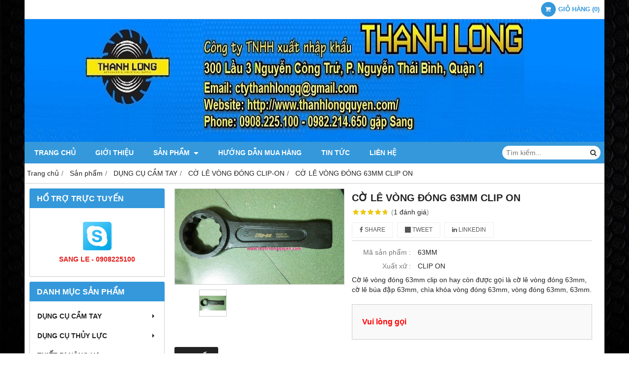

--- FILE ---
content_type: text/html; charset=utf-8
request_url: http://thanhlongquyen.info/co-le-vong-dong-63mm-clip-on-658517.html
body_size: 11228
content:
<!DOCTYPE html PUBLIC "-//W3C//DTD XHTML 1.0 Transitional//EN" "http://www.w3.org/TR/xhtml1/DTD/xhtml1-transitional.dtd"><html lang="vi" xmlns="http://www.w3.org/1999/xhtml"><head lang="vi" xml:lang="vi" xmlns:fb="http://ogp.me/ns/fb#">
    <meta charset="utf-8" />
    <meta http-equiv="content-type" content="text/html; charset=UTF-8" />
    <meta name="content-language" content="vi" />
    <meta http-equiv="X-UA-Compatible" content="IE=edge" />
    <link rel="shortcut icon" href="https://cdn.gianhangvn.com/image/favicon.png" />
    <meta name="robots" content="index, follow" />
    <meta name="robots" content="noodp, noydir" />
    <meta name="googlebot" content="index, follow" />
    <meta name="msnbot" content="index, follow" />
    <meta name="revisit-after" content="1 days" />
    <meta name="copyright" content="Copyright 2025" />
    <meta name="google-site-verification" content="VfDNIY81Ns2Nt4_NrTQNTM0DDWbHrsgOCejtZDER35E" />
    <title>CỜ LÊ VÒNG ĐÓNG 63MM CLIP ON</title>
    <meta name="description" content="Cờ lê vòng đóng 63mm clip on hay còn được gọi là cờ lê vòng đóng 63mm, cờ lê búa đập 63mm, chìa khóa vòng đóng 63mm, vòng đóng 63mm, 63mm." />
    <meta property="og:type" content="product" />
    <meta property="og:title" content="CỜ LÊ VÒNG ĐÓNG 63MM CLIP ON" />
    <meta property="og:description" content="Cờ lê vòng đóng 63mm clip on hay còn được gọi là cờ lê vòng đóng 63mm, cờ lê búa đập 63mm, chìa khóa vòng đóng 63mm, vòng đóng 63mm, 63mm." />
    <meta property="og:url" content="http://thanhlongquyen.info/co-le-vong-dong-63mm-clip-on-658517.html" />
    <meta property="og:image" content="https://drive.gianhangvn.com/image/co-le-vong-dong-63mm-clip-on-619321j22267.jpg" />
    <meta property="og:image:type" content="image/jpg" />
    <meta property="og:image:width" content="800" />
    <meta property="og:image:height" content="420" />
    <meta property="og:image:alt" content="CỜ LÊ VÒNG ĐÓNG 63MM CLIP ON" />
    <link rel="canonical" href="http://thanhlongquyen.info/co-le-vong-dong-63mm-clip-on-658517.html" />
    <meta name="viewport" content="width=device-width, initial-scale=1" />
    <link rel="stylesheet" href="https://cloud.gianhangvn.com/css/common.min.css?v19">
    <link rel="stylesheet" href="https://cloud.gianhangvn.com/templates/0014/skin03/css/style.css">

</head>
<body>
    
    <section class="top group">
        <div class="container group">
                    <div class="top-right">
            <div class="cart">
                <a href="http://thanhlongquyen.info/gio-hang.html">
                    <span class="icon"><em class="fa fa-shopping-cart"></em></span>
                    <span class="title-cart"><span data-lang="master_shopping">Giỏ hàng</span> (<span data-field="number">0</span>)</span>
                </a>
            </div>
        </div>

        </div>
    </section>
    <section class="header group">
        <div class="container group">
            <div class="logo">
        <a title="CÔNG TY TNHH XUẤT NHẬP KHẨU THANH LONG" href="/"><img class="img-logo lazyload" alt="CÔNG TY TNHH XUẤT NHẬP KHẨU THANH LONG" data-src="https://drive.gianhangvn.com/image/logo-2-536619j22267.jpg" /></a>
    </div>
    <div class="banner">
        <a title="CÔNG TY TNHH XUẤT NHẬP KHẨU THANH LONG" href="/"><img class="img-banner lazyload" alt="CÔNG TY TNHH XUẤT NHẬP KHẨU THANH LONG" data-src="https://drive.gianhangvn.com/image/banner-kimepcosthuyluc-606503j22267.jpg" /></a>
    </div>
        </div>
    </section>
    <section class="menu group">
        <div class="container group">
            <a href="javascript:void(0);" class="navbar-toggle" data-toggle="collapse" data-target="#nav-menu-top"><span class="fa fa-bars"></span></a>
    <div class="navbar-collapse collapse" id="nav-menu-top">
        <ul class="nav navbar-nav">
                    <li>
                            <a href="/" title="Trang chủ">Trang chủ</a>
                        </li><li>
                            <a href="/gioi-thieu-350292n.html" title="Giới thiệu">Giới thiệu</a>
                        </li><li>
                            <a href="/san-pham.html" title="Sản phẩm">Sản phẩm <span class="caret"></span></a>
                <ul class="dropdown-menu">
                    <li>
                            <a href="/dung-cu-cam-tay-350297s.html" title="DỤNG CỤ CẦM TAY">DỤNG CỤ CẦM TAY <span class="caret"></span></a>
                <ul class="dropdown-menu">
                    <li>
                            <a href="/keo-cat-canh-350305s.html" title="KÉO CẮT CÀNH">KÉO CẮT CÀNH</a>
                        </li><li>
                            <a href="/kim-cat-cap-350306s.html" title="KÌM CẮT CÁP">KÌM CẮT CÁP</a>
                        </li><li>
                            <a href="/kim-cat-cap-nhong-350307s.html" title="KÌM CẮT CÁP NHÔNG">KÌM CẮT CÁP NHÔNG</a>
                        </li><li>
                            <a href="/kim-bam-cos-350843s.html" title="KÌM BẤM COS">KÌM BẤM COS</a>
                        </li><li>
                            <a href="/cay-xoan-kem-350844s.html" title="CÂY XOẮN KẼM">CÂY XOẮN KẼM</a>
                        </li><li>
                            <a href="/mui-khoet-lo-jmg-350845s.html" title="MŨI KHOÉT LỖ JMG">MŨI KHOÉT LỖ JMG</a>
                        </li><li>
                            <a href="/kim-dot-lo-ton-350846s.html" title="KÌM ĐỘT LỖ TÔN">KÌM ĐỘT LỖ TÔN</a>
                        </li><li>
                            <a href="/bua-cao-su-vessel-350854s.html" title="BÚA CAO SU VESSEL">BÚA CAO SU VESSEL</a>
                        </li><li>
                            <a href="/co-le-xich-350855s.html" title="CỜ LÊ XÍCH">CỜ LÊ XÍCH</a>
                        </li><li>
                            <a href="/day-cao-hang-350856s.html" title="DÂY CẢO HÀNG">DÂY CẢO HÀNG</a>
                        </li><li>
                            <a href="/cao-351610s.html" title="CẢO">CẢO <span class="caret"></span></a>
                <ul class="dropdown-menu">
                    <li>
                            <a href="/cao-mo-loc-nhot-loc-dau-356924s.html" title="CẢO MỞ LỌC NHỚT LỌC DẦU">CẢO MỞ LỌC NHỚT LỌC DẦU</a>
                        </li><li>
                            <a href="/cao-bac-dan-357529s.html" title="CẢO BẠC ĐẠN">CẢO BẠC ĐẠN</a>
                        </li><li>
                            <a href="/cao-bac-dan-chu-h-381377s.html" title="CẢO BẠC ĐẠN CHỮ H">CẢO BẠC ĐẠN CHỮ H</a>
                        </li><li>
                            <a href="/cao-ro-tuyn-381443s.html" title="CẢO RÔ TUYN">CẢO RÔ TUYN</a>
                        </li><li>
                            <a href="/cao-3-chau-388444s.html" title="CẢO 3 CHẤU">CẢO 3 CHẤU</a>
                        </li><li>
                            <a href="/cao-2-chau-394910s.html" title="CẢO 2 CHẤU">CẢO 2 CHẤU</a>
                        </li>
                </ul>
                        </li><li>
                            <a href="/dung-cu-thao-mo-bu-long-bang-tay-351611s.html" title="DỤNG CỤ THÁO MỞ BU LÔNG BẰNG TAY">DỤNG CỤ THÁO MỞ BU LÔNG BẰNG TAY</a>
                        </li><li>
                            <a href="/co-le-vong-dong-clip-on-351612s.html" title="CỜ LÊ VÒNG ĐÓNG CLIP-ON">CỜ LÊ VÒNG ĐÓNG CLIP-ON</a>
                        </li><li>
                            <a href="/co-le-mieng-dong-clip-on-351613s.html" title="CỜ LÊ MIỆNG ĐÓNG CLIP ON">CỜ LÊ MIỆNG ĐÓNG CLIP ON</a>
                        </li><li>
                            <a href="/mo-let-rang-kep-nhanh-353081s.html" title="MỎ LẾT RĂNG KẸP NHANH">MỎ LẾT RĂNG KẸP NHANH</a>
                        </li><li>
                            <a href="/dung-cu-uon-ong-thep-luon-day-dien-354806s.html" title="DỤNG CỤ UỐN ỐNG THÉP LUỒN DÂY ĐIỆN">DỤNG CỤ UỐN ỐNG THÉP LUỒN DÂY ĐIỆN</a>
                        </li><li>
                            <a href="/co-le-hai-dau-mieng-357513s.html" title="CỜ LÊ HAI ĐẦU MIỆNG">CỜ LÊ HAI ĐẦU MIỆNG</a>
                        </li><li>
                            <a href="/bua-dong-388525s.html" title="BÚA ĐỒNG">BÚA ĐỒNG</a>
                        </li><li>
                            <a href="/kim-rut-day-thit-inox-397349s.html" title="KÌM RÚT DÂY THÍT INOX">KÌM RÚT DÂY THÍT INOX</a>
                        </li><li>
                            <a href="/kim-xoan-day-kem-397363s.html" title="KÌM XOẮN DÂY KẼM">KÌM XOẮN DÂY KẼM</a>
                        </li><li>
                            <a href="/dao-roc-vo-cap-2-398630s.html" title="DAO RỌC VỎ CÁP">DAO RỌC VỎ CÁP</a>
                        </li><li>
                            <a href="/hop-ron-dong-gioang-dong-406849s.html" title="HỘP RON ĐỒNG GIOĂNG ĐỒNG">HỘP RON ĐỒNG GIOĂNG ĐỒNG</a>
                        </li><li>
                            <a href="/guong-soi-moi-hang-408108s.html" title="GƯƠNG SOI MỐI HÀNG">GƯƠNG SOI MỐI HÀNG</a>
                        </li><li>
                            <a href="/sung-bom-mo-425345s.html" title="SÚNG BƠM MỠ">SÚNG BƠM MỠ</a>
                        </li>
                </ul>
                        </li><li>
                            <a href="/dung-cu-thuy-luc-351614s.html" title="DỤNG CỤ THỦY LỰC">DỤNG CỤ THỦY LỰC <span class="caret"></span></a>
                <ul class="dropdown-menu">
                    <li>
                            <a href="/may-dot-lo-ton-thuy-luc-351615s.html" title="MÁY ĐỘT LỖ TÔN THỦY LỰC">MÁY ĐỘT LỖ TÔN THỦY LỰC</a>
                        </li><li>
                            <a href="/dau-ep-cos-thuy-luc-351703s.html" title="ĐẦU ÉP COS THỦY LỰC">ĐẦU ÉP COS THỦY LỰC</a>
                        </li><li>
                            <a href="/dau-cat-cap-thuy-luc-351783s.html" title="ĐẦU CẮT CÁP THỦY LỰC">ĐẦU CẮT CÁP THỦY LỰC</a>
                        </li><li>
                            <a href="/may-uon-ong-thuy-luc-351902s.html" title="MÁY UỐN ỐNG THỦY LỰC">MÁY UỐN ỐNG THỦY LỰC</a>
                        </li><li>
                            <a href="/bom-tay-thuy-luc-351903s.html" title="BƠM TAY THỦY LỰC">BƠM TAY THỦY LỰC</a>
                        </li><li>
                            <a href="/cao-thuy-luc-352179s.html" title="CẢO THỦY LỰC">CẢO THỦY LỰC</a>
                        </li><li>
                            <a href="/dau-chan-cat-thanh-dong-352180s.html" title="ĐẦU CHẮN CẮT THANH ĐỒNG">ĐẦU CHẮN CẮT THANH ĐỒNG</a>
                        </li><li>
                            <a href="/kich-thuy-luc-352181s.html" title="KÍCH THỦY LỰC">KÍCH THỦY LỰC <span class="caret"></span></a>
                <ul class="dropdown-menu">
                    <li>
                            <a href="/kich-thuy-luc-cao-356077s.html" title="KÍCH THỦY LỰC CAO">KÍCH THỦY LỰC CAO</a>
                        </li><li>
                            <a href="/kich-thuy-luc-lun-356079s.html" title="KÍCH THỦY LỰC LÙN">KÍCH THỦY LỰC LÙN</a>
                        </li><li>
                            <a href="/kich-thuy-luc-lun-nhieu-tang-356081s.html" title="KÍCH THỦY LỰC LÙN NHIỀU TẦNG">KÍCH THỦY LỰC LÙN NHIỀU TẦNG</a>
                        </li><li>
                            <a href="/kich-thuy-luc-co-lo-356083s.html" title="KÍCH THỦY LỰC CÓ LỖ">KÍCH THỦY LỰC CÓ LỖ</a>
                        </li>
                </ul>
                        </li><li>
                            <a href="/dung-cu-nong-loe-ong-dong-352182s.html" title="DỤNG CỤ NONG LOE ỐNG ĐỒNG">DỤNG CỤ NONG LOE ỐNG ĐỒNG</a>
                        </li><li>
                            <a href="/kim-ep-cos-thuy-luc-352183s.html" title="KÌM ÉP COS THỦY LỰC">KÌM ÉP COS THỦY LỰC</a>
                        </li><li>
                            <a href="/bom-dien-thuy-luc-352184s.html" title="BƠM ĐIỆN THỦY LỰC">BƠM ĐIỆN THỦY LỰC</a>
                        </li><li>
                            <a href="/kim-cat-cap-thuy-luc-352185s.html" title="KÌM CẮT CÁP THỦY LỰC">KÌM CẮT CÁP THỦY LỰC</a>
                        </li><li>
                            <a href="/bom-dap-chan-thuy-luc-355202s.html" title="BƠM ĐẠP CHÂN THỦY LỰC">BƠM ĐẠP CHÂN THỦY LỰC</a>
                        </li><li>
                            <a href="/may-cat-sat-v-thuy-luc-355576s.html" title="MÁY CẮT SẮT V THỦY LỰC">MÁY CẮT SẮT V THỦY LỰC</a>
                        </li><li>
                            <a href="/dan-ep-thuy-luc-356957s.html" title="DÀN ÉP THỦY LỰC">DÀN ÉP THỦY LỰC</a>
                        </li><li>
                            <a href="/bom-thu-ap-luc-nuoc-360365s.html" title="BƠM THỬ ÁP LỰC NƯỚC">BƠM THỬ ÁP LỰC NƯỚC</a>
                        </li><li>
                            <a href="/dung-cu-ep-cos-thuy-luc-dung-pin-377095s.html" title="DỤNG CỤ ÉP COS THỦY LỰC DÙNG PIN">DỤNG CỤ ÉP COS THỦY LỰC DÙNG PIN</a>
                        </li><li>
                            <a href="/kim-cat-sat-thuy-luc-405538s.html" title="KÌM CẮT SẮT THỦY LỰC">KÌM CẮT SẮT THỦY LỰC</a>
                        </li>
                </ul>
                        </li><li>
                            <a href="/thiet-bi-nang-ha-353631s.html" title="THIẾT BỊ NÂNG HẠ">THIẾT BỊ NÂNG HẠ <span class="caret"></span></a>
                <ul class="dropdown-menu">
                    <li>
                            <a href="/pa-lang-xich-keo-tay-353632s.html" title="PA LĂNG XÍCH KÉO TAY">PA LĂNG XÍCH KÉO TAY</a>
                        </li><li>
                            <a href="/pa-lang-xich-lac-tay-353910s.html" title="PA LĂNG XÍCH LẮC TAY">PA LĂNG XÍCH LẮC TAY</a>
                        </li><li>
                            <a href="/con-rua-keo-pa-lang-353925s.html" title="CON RÙA KÉO PA LĂNG">CON RÙA KÉO PA LĂNG</a>
                        </li><li>
                            <a href="/pa-lang-xich-dien-353926s.html" title="PA LĂNG XÍCH ĐIỆN">PA LĂNG XÍCH ĐIỆN</a>
                        </li><li>
                            <a href="/tifor-keo-cap-353934s.html" title="TIFOR KÉO CÁP">TIFOR KÉO CÁP</a>
                        </li><li>
                            <a href="/day-cau-hang-353935s.html" title="DÂY CẨU HÀNG">DÂY CẨU HÀNG</a>
                        </li><li>
                            <a href="/rong-roc-353936s.html" title="RÒNG RỌC">RÒNG RỌC</a>
                        </li><li>
                            <a href="/kep-dam-y-353990s.html" title="KẸP DẦM Y">KẸP DẦM Y</a>
                        </li><li>
                            <a href="/moc-cau-353991s.html" title="MÓC CẨU">MÓC CẨU</a>
                        </li><li>
                            <a href="/toi-keo-cap-353992s.html" title="TỜI KÉO CÁP">TỜI KÉO CÁP</a>
                        </li><li>
                            <a href="/kep-ton-353993s.html" title="KẸP TÔN">KẸP TÔN <span class="caret"></span></a>
                <ul class="dropdown-menu">
                    <li>
                            <a href="/kep-ton-ngang-360648s.html" title="KẸP TÔN NGANG">KẸP TÔN NGANG</a>
                        </li>
                </ul>
                        </li><li>
                            <a href="/kich-co-khi-353994s.html" title="KÍCH CƠ KHÍ">KÍCH CƠ KHÍ</a>
                        </li><li>
                            <a href="/con-rua-day-hang-356432s.html" title="CON RÙA ĐẦY HÀNG">CON RÙA ĐẦY HÀNG</a>
                        </li><li>
                            <a href="/toi-dien-mini-toi-cap-dien-toi-dien-toi-cap-dien-mini-toi-cap-mini-toi-cap-385776s.html" title="TỜI ĐIỆN MINI">TỜI ĐIỆN MINI</a>
                        </li><li>
                            <a href="/kep-keo-pallet-go-445706s.html" title="KẸP KÉO PALLET GỖ">KẸP KÉO PALLET GỖ</a>
                        </li>
                </ul>
                        </li><li>
                            <a href="/thiet-bi-do-352186s.html" title="THIẾT BỊ ĐO">THIẾT BỊ ĐO <span class="caret"></span></a>
                <ul class="dropdown-menu">
                    <li>
                            <a href="/thuoc-do-dau-richter-352187s.html" title="THƯỚC ĐO DẦU RICHTER">THƯỚC ĐO DẦU RICHTER</a>
                        </li><li>
                            <a href="/dong-ho-so-358403s.html" title="ĐỒNG HỒ SO">ĐỒNG HỒ SO</a>
                        </li><li>
                            <a href="/li-vo-can-may-358410s.html" title="LI VÔ CÂN MÁY">LI VÔ CÂN MÁY</a>
                        </li><li>
                            <a href="/can-siet-luc-360664s.html" title="CẦN SIẾT LỰC">CẦN SIẾT LỰC</a>
                        </li><li>
                            <a href="/thuoc-do-khe-ho-360665s.html" title="THƯỚC ĐO KHE HỞ">THƯỚC ĐO KHE HỞ</a>
                        </li><li>
                            <a href="/nhiet-ke-do-xang-dau-360666s.html" title="NHIỆT KẾ ĐO XĂNG DẦU">NHIỆT KẾ ĐO XĂNG DẦU</a>
                        </li><li>
                            <a href="/li-vo-can-may-360667s.html" title="LI VÔ CÂN MÁY">LI VÔ CÂN MÁY</a>
                        </li><li>
                            <a href="/dong-ho-do-co-bop-truc-may-360884s.html" title="ĐỒNG HỒ ĐO CO BÓP TRỤC MÁY">ĐỒNG HỒ ĐO CO BÓP TRỤC MÁY</a>
                        </li><li>
                            <a href="/dong-ho-can-bec-417634s.html" title="ĐỒNG HỒ CÂN BÉC">ĐỒNG HỒ CÂN BÉC</a>
                        </li><li>
                            <a href="/dung-cu-kiem-tra-ap-suat-dong-co-diesel-417853s.html" title="DỤNG CỤ KIỂM TRA ÁP SUẤT ĐỘNG CƠ DIESEL">DỤNG CỤ KIỂM TRA ÁP SUẤT ĐỘNG CƠ DIESEL</a>
                        </li><li>
                            <a href="/dong-ho-do-ap-suat-buong-dot-417935s.html" title="ĐỒNG HỒ ĐO ÁP SUẤT BUỒNG ĐỐT">ĐỒNG HỒ ĐO ÁP SUẤT BUỒNG ĐỐT</a>
                        </li>
                </ul>
                        </li><li>
                            <a href="/thiet-bi-ren-ong-354136s.html" title="THIẾT BỊ REN ỐNG">THIẾT BỊ REN ỐNG <span class="caret"></span></a>
                <ul class="dropdown-menu">
                    <li>
                            <a href="/may-tien-ren-ong-354137s.html" title="MÁY TIỆN REN ỐNG">MÁY TIỆN REN ỐNG</a>
                        </li><li>
                            <a href="/dao-tien-ren-ong-354138s.html" title="DAO TIỆN REN ỐNG">DAO TIỆN REN ỐNG</a>
                        </li><li>
                            <a href="/dung-cu-ren-ong-bang-tay-354330s.html" title="DỤNG CỤ REN ỐNG BẰNG TAY">DỤNG CỤ REN ỐNG BẰNG TAY</a>
                        </li><li>
                            <a href="/e-to-kep-ong-354331s.html" title="Ê TÔ KẸP ỐNG">Ê TÔ KẸP ỐNG</a>
                        </li><li>
                            <a href="/dao-cat-ong-354332s.html" title="DAO CẮT ỐNG">DAO CẮT ỐNG</a>
                        </li>
                </ul>
                        </li><li>
                            <a href="/dung-cu-dong-dai-354579s.html" title="DỤNG CỤ ĐÓNG ĐAI">DỤNG CỤ ĐÓNG ĐAI <span class="caret"></span></a>
                <ul class="dropdown-menu">
                    <li>
                            <a href="/dung-cu-dong-dai-sat-thep-354580s.html" title="DỤNG CỤ ĐÓNG ĐAI SẮT THÉP">DỤNG CỤ ĐÓNG ĐAI SẮT THÉP</a>
                        </li><li>
                            <a href="/dung-cu-dong-dai-nhua-354581s.html" title="DỤNG CỤ ĐÓNG ĐAI NHỰA">DỤNG CỤ ĐÓNG ĐAI NHỰA</a>
                        </li><li>
                            <a href="/kim-siet-dai-inox-354643s.html" title="KÌM SIẾT ĐAI INOX">KÌM SIẾT ĐAI INOX</a>
                        </li><li>
                            <a href="/keo-cat-dai-sat-354651s.html" title="KÉO CẮT ĐAI SẮT">KÉO CẮT ĐAI SẮT</a>
                        </li>
                </ul>
                        </li><li>
                            <a href="/thiet-bi-cong-trinh-354737s.html" title="THIẾT BỊ CÔNG TRÌNH">THIẾT BỊ CÔNG TRÌNH <span class="caret"></span></a>
                <ul class="dropdown-menu">
                    <li>
                            <a href="/ro-keo-cap-354738s.html" title="RỌ KÉO CÁP">RỌ KÉO CÁP</a>
                        </li><li>
                            <a href="/kich-cang-cap-354739s.html" title="KÍCH CĂNG CÁP">KÍCH CĂNG CÁP</a>
                        </li><li>
                            <a href="/coc-kep-cap-354740s.html" title="CÓC KẸP CÁP">CÓC KẸP CÁP <span class="caret"></span></a>
                <ul class="dropdown-menu">
                    <li>
                            <a href="/coc-kep-cap-ngk-354741s.html" title="CÓC KẸP CÁP NGK">CÓC KẸP CÁP NGK</a>
                        </li><li>
                            <a href="/coc-kep-cap-psk-354742s.html" title="CÓC KẸP CÁP PSK">CÓC KẸP CÁP PSK</a>
                        </li>
                </ul>
                        </li><li>
                            <a href="/khop-xoay-chong-xoan-cap-355277s.html" title="KHỚP XOAY CHỐNG XOẮN CÁP">KHỚP XOAY CHỐNG XOẮN CÁP</a>
                        </li>
                </ul>
                        </li><li>
                            <a href="/thiet-bi-garage-355278s.html" title="THIẾT BỊ GARAGE">THIẾT BỊ GARAGE <span class="caret"></span></a>
                <ul class="dropdown-menu">
                    <li>
                            <a href="/con-doi-ca-sau-355279s.html" title="CON ĐỘI CÁ SẤU">CON ĐỘI CÁ SẤU</a>
                        </li><li>
                            <a href="/bo-kich-thuy-luc-lam-dong-keo-nan-khung-xe-355280s.html" title="BỘ KÍCH THỦY LỰC LÀM ĐỒNG KÉO NẮN KHUNG XE">BỘ KÍCH THỦY LỰC LÀM ĐỒNG KÉO NẮN KHUNG XE</a>
                        </li><li>
                            <a href="/con-doi-xep-355281s.html" title="CON ĐỘI XẾP">CON ĐỘI XẾP</a>
                        </li><li>
                            <a href="/doi-thuy-luc-masada-355289s.html" title="ĐỘI THỦY LỰC MASADA">ĐỘI THỦY LỰC MASADA</a>
                        </li><li>
                            <a href="/doi-thuy-luc-trung-quoc-355290s.html" title="ĐỘI THỦY LỰC TRUNG QUỐC">ĐỘI THỦY LỰC TRUNG QUỐC</a>
                        </li><li>
                            <a href="/con-doi-hoi-355291s.html" title="CON ĐỘI HƠI">CON ĐỘI HƠI</a>
                        </li><li>
                            <a href="/con-doi-moc-355292s.html" title="CON ĐỘI MÓC">CON ĐỘI MÓC</a>
                        </li><li>
                            <a href="/cau-may-thuy-luc-355293s.html" title="CẨU MÁY THỦY LỰC">CẨU MÁY THỦY LỰC</a>
                        </li><li>
                            <a href="/con-doi-thuy-luc-360694s.html" title="CON ĐỘI THỦY LỰC">CON ĐỘI THỦY LỰC</a>
                        </li><li>
                            <a href="/kich-doi-nang-hop-so-360709s.html" title="KÍCH ĐỘI NÂNG HỘP SỐ">KÍCH ĐỘI NÂNG HỘP SỐ</a>
                        </li><li>
                            <a href="/cau-moc-dong-co-o-to-397435s.html" title="CẨU MÓC ĐỘNG CƠ Ô TÔ">CẨU MÓC ĐỘNG CƠ Ô TÔ</a>
                        </li><li>
                            <a href="/bo-mo-tac-ke-con-doi-thay-vo-xe-toyota-innova-455011s.html" title="BỘ MỞ TẮC KÊ CON ĐỘI THAY VỎ XE TOYOTA INNOVA">BỘ MỞ TẮC KÊ CON ĐỘI THAY VỎ XE TOYOTA INNOVA</a>
                        </li>
                </ul>
                        </li><li>
                            <a href="/thang-nhom-rut-357063s.html" title="THANG NHÔM RÚT">THANG NHÔM RÚT</a>
                        </li><li>
                            <a href="/thiet-bi-khi-nen-357076s.html" title="THIẾT BỊ KHÍ NÉN">THIẾT BỊ KHÍ NÉN <span class="caret"></span></a>
                <ul class="dropdown-menu">
                    <li>
                            <a href="/dua-go-ri-nitto-357077s.html" title="ĐŨA GÕ RỈ NITTO">ĐŨA GÕ RỈ NITTO</a>
                        </li><li>
                            <a href="/sung-go-ri-nitto-391086s.html" title="SÚNG GÕ RỈ NITTO">SÚNG GÕ RỈ NITTO</a>
                        </li>
                </ul>
                        </li><li>
                            <a href="/thiet-bi-niem-phong-357556s.html" title="THIẾT BỊ NIÊM PHONG">THIẾT BỊ NIÊM PHONG</a>
                        </li><li>
                            <a href="/thuoc-thu-nuoc-thu-dau-353443s.html" title="THUỐC THỬ NƯỚC THỬ DẦU">THUỐC THỬ NƯỚC THỬ DẦU</a>
                        </li><li>
                            <a href="/thuoc-do-dau-361265s.html" title="THƯỚC ĐO DẦU">THƯỚC ĐO DẦU</a>
                        </li><li>
                            <a href="/thuoc-do-dau-361306s.html" title="THƯỚC ĐO DẦU">THƯỚC ĐO DẦU</a>
                        </li><li>
                            <a href="/dung-cu-dong-dai-sat-thep-361378s.html" title="DỤNG CỤ ĐÓNG ĐAI SẮT THÉP">DỤNG CỤ ĐÓNG ĐAI SẮT THÉP</a>
                        </li><li>
                            <a href="/dung-cu-dong-dai-nhua-pp-pet-361417s.html" title="DỤNG CỤ ĐÓNG ĐAI NHỰA PP PET">DỤNG CỤ ĐÓNG ĐAI NHỰA PP PET</a>
                        </li><li>
                            <a href="/may-han-ong-nhua-388406s.html" title="MÁY HÀN ỐNG NHỰA">MÁY HÀN ỐNG NHỰA</a>
                        </li>
                </ul>
                        </li><li>
                            <a href="/huong-dan-mua-hang-350294n.html" title="Hướng dẫn mua hàng">Hướng dẫn mua hàng</a>
                        </li><li>
                            <a href="/tin-tuc-350295t.html" title="Tin tức">Tin tức</a>
                        </li><li>
                            <a href="/lien-he.html" title="Liên hệ">Liên hệ</a>
                        </li>
                </ul>
    </div>
    <div class="search-box">
        <input type="text" class="text-search" placeholder="Tìm kiếm..." data-field="keyword" data-required="1" data-min="2" data-lang="master_search" />
        <button type="button" class="btn btn-search"><i class="fa fa-search"></i></button>
    </div>
        </div>
    </section>
    <section class="pathpage group">
        <div class="container group">
                    <ol class="breadcrumb" itemscope itemtype="https://schema.org/BreadcrumbList">
            <li itemprop="itemListElement" itemscope itemtype="https://schema.org/ListItem">
                    <a title="Trang chủ" itemtype="https://schema.org/Thing" itemprop="item" href="/"><span itemprop="name"><span data-lang='bc_home'>Trang chủ</span></span></a>
                    <meta itemprop="position" content="1">
                </li><li itemprop="itemListElement" itemscope itemtype="https://schema.org/ListItem">
                    <a title="Sản phẩm" itemtype="https://schema.org/Thing" itemprop="item" href="/san-pham.html"><span itemprop="name">Sản phẩm</span></a>
                    <meta itemprop="position" content="2">
                </li><li itemprop="itemListElement" itemscope itemtype="https://schema.org/ListItem">
                    <a title="DỤNG CỤ CẦM TAY" itemtype="https://schema.org/Thing" itemprop="item" href="/dung-cu-cam-tay-350297s.html"><span itemprop="name">DỤNG CỤ CẦM TAY</span></a>
                    <meta itemprop="position" content="3">
                </li><li itemprop="itemListElement" itemscope itemtype="https://schema.org/ListItem">
                    <a title="CỜ LÊ VÒNG ĐÓNG CLIP-ON" itemtype="https://schema.org/Thing" itemprop="item" href="/co-le-vong-dong-clip-on-351612s.html"><span itemprop="name">CỜ LÊ VÒNG ĐÓNG CLIP-ON</span></a>
                    <meta itemprop="position" content="4">
                </li><li itemprop="itemListElement" itemscope itemtype="https://schema.org/ListItem">
                    <a title="CỜ LÊ VÒNG ĐÓNG 63MM CLIP ON" itemtype="https://schema.org/Thing" itemprop="item" href="http://thanhlongquyen.info/co-le-vong-dong-63mm-clip-on-658517.html"><span itemprop="name">CỜ LÊ VÒNG ĐÓNG 63MM CLIP ON</span></a>
                    <meta itemprop="position" content="5">
                </li>
        </ol>

        </div>
    </section>
    <section class="main group">
        <div class="container group">
            <div class="row">
                <div class="col-lg-3 col-left"><div class="box box-left">
        <div class="box-header collapse-title">
            <p class="box-title">Hổ trợ trực tuyến</p>
        </div>
        <div class="box-content group is-padding collapse-content">
                                <div class="support-online">
                        <img class="img-responsive lazyload" alt="SANG LE - 0908225100" data-src="https://drive.gianhangvn.com/image/skype.png" />
                        <p class="online-text">SANG LE - 0908225100</p>
                    </div>

        </div>
    </div><div class="box box-left">
        <div class="box-header collapse-title">
            <p class="box-title">Danh mục sản phẩm</p>
        </div>
        <div class="box-content group collapse-content">  
            <ul class="nav vertical-menu">
                        <li>
                                <a href="/dung-cu-cam-tay-350297s.html" title="DỤNG CỤ CẦM TAY">DỤNG CỤ CẦM TAY <span class="caret"></span></a>
                    <ul class="dropdown-menu">
                        <li>
                                <a href="/keo-cat-canh-350305s.html" title="KÉO CẮT CÀNH">KÉO CẮT CÀNH</a>
                            </li><li>
                                <a href="/kim-cat-cap-350306s.html" title="KÌM CẮT CÁP">KÌM CẮT CÁP</a>
                            </li><li>
                                <a href="/kim-cat-cap-nhong-350307s.html" title="KÌM CẮT CÁP NHÔNG">KÌM CẮT CÁP NHÔNG</a>
                            </li><li>
                                <a href="/kim-bam-cos-350843s.html" title="KÌM BẤM COS">KÌM BẤM COS</a>
                            </li><li>
                                <a href="/cay-xoan-kem-350844s.html" title="CÂY XOẮN KẼM">CÂY XOẮN KẼM</a>
                            </li><li>
                                <a href="/mui-khoet-lo-jmg-350845s.html" title="MŨI KHOÉT LỖ JMG">MŨI KHOÉT LỖ JMG</a>
                            </li><li>
                                <a href="/kim-dot-lo-ton-350846s.html" title="KÌM ĐỘT LỖ TÔN">KÌM ĐỘT LỖ TÔN</a>
                            </li><li>
                                <a href="/bua-cao-su-vessel-350854s.html" title="BÚA CAO SU VESSEL">BÚA CAO SU VESSEL</a>
                            </li><li>
                                <a href="/co-le-xich-350855s.html" title="CỜ LÊ XÍCH">CỜ LÊ XÍCH</a>
                            </li><li>
                                <a href="/day-cao-hang-350856s.html" title="DÂY CẢO HÀNG">DÂY CẢO HÀNG</a>
                            </li><li>
                                <a href="/cao-351610s.html" title="CẢO">CẢO <span class="caret"></span></a>
                    <ul class="dropdown-menu">
                        <li>
                                <a href="/cao-mo-loc-nhot-loc-dau-356924s.html" title="CẢO MỞ LỌC NHỚT LỌC DẦU">CẢO MỞ LỌC NHỚT LỌC DẦU</a>
                            </li><li>
                                <a href="/cao-bac-dan-357529s.html" title="CẢO BẠC ĐẠN">CẢO BẠC ĐẠN</a>
                            </li><li>
                                <a href="/cao-bac-dan-chu-h-381377s.html" title="CẢO BẠC ĐẠN CHỮ H">CẢO BẠC ĐẠN CHỮ H</a>
                            </li><li>
                                <a href="/cao-ro-tuyn-381443s.html" title="CẢO RÔ TUYN">CẢO RÔ TUYN</a>
                            </li><li>
                                <a href="/cao-3-chau-388444s.html" title="CẢO 3 CHẤU">CẢO 3 CHẤU</a>
                            </li><li>
                                <a href="/cao-2-chau-394910s.html" title="CẢO 2 CHẤU">CẢO 2 CHẤU</a>
                            </li><li>
                                <a href="/dung-cu-thao-mat-xich-xe-dap-xe-gan-may-491235s.html" title="Dụng cụ tháo mắt xích xe đạp xe gắn máy">Dụng cụ tháo mắt xích xe đạp xe gắn máy</a>
                            </li>
                    </ul>
                            </li><li>
                                <a href="/dung-cu-thao-mo-bu-long-bang-tay-351611s.html" title="DỤNG CỤ THÁO MỞ BU LÔNG BẰNG TAY">DỤNG CỤ THÁO MỞ BU LÔNG BẰNG TAY</a>
                            </li><li>
                                <a href="/co-le-vong-dong-clip-on-351612s.html" title="CỜ LÊ VÒNG ĐÓNG CLIP-ON">CỜ LÊ VÒNG ĐÓNG CLIP-ON</a>
                            </li><li>
                                <a href="/co-le-mieng-dong-clip-on-351613s.html" title="CỜ LÊ MIỆNG ĐÓNG CLIP ON">CỜ LÊ MIỆNG ĐÓNG CLIP ON</a>
                            </li><li>
                                <a href="/mo-let-rang-kep-nhanh-353081s.html" title="MỎ LẾT RĂNG KẸP NHANH">MỎ LẾT RĂNG KẸP NHANH</a>
                            </li><li>
                                <a href="/dung-cu-uon-ong-thep-luon-day-dien-354806s.html" title="DỤNG CỤ UỐN ỐNG THÉP LUỒN DÂY ĐIỆN">DỤNG CỤ UỐN ỐNG THÉP LUỒN DÂY ĐIỆN</a>
                            </li><li>
                                <a href="/co-le-hai-dau-mieng-357513s.html" title="CỜ LÊ HAI ĐẦU MIỆNG">CỜ LÊ HAI ĐẦU MIỆNG</a>
                            </li><li>
                                <a href="/con-lan-keo-day-cap-dien-360187s.html" title="CON LĂN KÉO DÂY CÁP ĐIỆN">CON LĂN KÉO DÂY CÁP ĐIỆN</a>
                            </li><li>
                                <a href="/dung-cu-uon-ong-bang-tay-360384s.html" title="DỤNG CỤ UỐN ỐNG BẰNG TAY">DỤNG CỤ UỐN ỐNG BẰNG TAY</a>
                            </li><li>
                                <a href="/bom-dau-quay-tay-376462s.html" title="BƠM DẦU QUAY TAY">BƠM DẦU QUAY TAY</a>
                            </li><li>
                                <a href="/bua-dong-388525s.html" title="BÚA ĐỒNG">BÚA ĐỒNG</a>
                            </li><li>
                                <a href="/kim-rut-day-thit-inox-397349s.html" title="KÌM RÚT DÂY THÍT INOX">KÌM RÚT DÂY THÍT INOX</a>
                            </li><li>
                                <a href="/kim-xoan-day-kem-397363s.html" title="KÌM XOẮN DÂY KẼM">KÌM XOẮN DÂY KẼM</a>
                            </li><li>
                                <a href="/dao-roc-vo-cap-2-398630s.html" title="DAO RỌC VỎ CÁP">DAO RỌC VỎ CÁP</a>
                            </li><li>
                                <a href="/hop-ron-dong-gioang-dong-406849s.html" title="HỘP RON ĐỒNG GIOĂNG ĐỒNG">HỘP RON ĐỒNG GIOĂNG ĐỒNG</a>
                            </li><li>
                                <a href="/guong-soi-moi-hang-408108s.html" title="GƯƠNG SOI MỐI HÀNG">GƯƠNG SOI MỐI HÀNG</a>
                            </li><li>
                                <a href="/sung-bom-mo-425345s.html" title="SÚNG BƠM MỠ">SÚNG BƠM MỠ</a>
                            </li>
                    </ul>
                            </li><li>
                                <a href="/dung-cu-thuy-luc-351614s.html" title="DỤNG CỤ THỦY LỰC">DỤNG CỤ THỦY LỰC <span class="caret"></span></a>
                    <ul class="dropdown-menu">
                        <li>
                                <a href="/may-dot-lo-ton-thuy-luc-351615s.html" title="MÁY ĐỘT LỖ TÔN THỦY LỰC">MÁY ĐỘT LỖ TÔN THỦY LỰC</a>
                            </li><li>
                                <a href="/may-dot-lo-thuy-luc-359057s.html" title="MÁY ĐỘT LỖ THỦY LỰC">MÁY ĐỘT LỖ THỦY LỰC</a>
                            </li><li>
                                <a href="/dau-ep-cos-thuy-luc-351703s.html" title="ĐẦU ÉP COS THỦY LỰC">ĐẦU ÉP COS THỦY LỰC</a>
                            </li><li>
                                <a href="/dau-cat-cap-thuy-luc-351783s.html" title="ĐẦU CẮT CÁP THỦY LỰC">ĐẦU CẮT CÁP THỦY LỰC</a>
                            </li><li>
                                <a href="/may-uon-ong-thuy-luc-351902s.html" title="MÁY UỐN ỐNG THỦY LỰC">MÁY UỐN ỐNG THỦY LỰC</a>
                            </li><li>
                                <a href="/bom-tay-thuy-luc-351903s.html" title="BƠM TAY THỦY LỰC">BƠM TAY THỦY LỰC</a>
                            </li><li>
                                <a href="/cao-thuy-luc-352179s.html" title="CẢO THỦY LỰC">CẢO THỦY LỰC</a>
                            </li><li>
                                <a href="/dau-chan-cat-thanh-dong-352180s.html" title="ĐẦU CHẮN CẮT THANH ĐỒNG">ĐẦU CHẮN CẮT THANH ĐỒNG</a>
                            </li><li>
                                <a href="/kich-thuy-luc-352181s.html" title="KÍCH THỦY LỰC">KÍCH THỦY LỰC <span class="caret"></span></a>
                    <ul class="dropdown-menu">
                        <li>
                                <a href="/kich-thuy-luc-cao-356077s.html" title="KÍCH THỦY LỰC CAO">KÍCH THỦY LỰC CAO</a>
                            </li><li>
                                <a href="/kich-thuy-luc-lun-356079s.html" title="KÍCH THỦY LỰC LÙN">KÍCH THỦY LỰC LÙN</a>
                            </li><li>
                                <a href="/kich-thuy-luc-lun-nhieu-tang-356081s.html" title="KÍCH THỦY LỰC LÙN NHIỀU TẦNG">KÍCH THỦY LỰC LÙN NHIỀU TẦNG</a>
                            </li><li>
                                <a href="/kich-thuy-luc-co-lo-356083s.html" title="KÍCH THỦY LỰC CÓ LỖ">KÍCH THỦY LỰC CÓ LỖ</a>
                            </li>
                    </ul>
                            </li><li>
                                <a href="/dung-cu-nong-loe-ong-dong-352182s.html" title="DỤNG CỤ NONG LOE ỐNG ĐỒNG">DỤNG CỤ NONG LOE ỐNG ĐỒNG</a>
                            </li><li>
                                <a href="/kim-ep-cos-thuy-luc-352183s.html" title="KÌM ÉP COS THỦY LỰC">KÌM ÉP COS THỦY LỰC</a>
                            </li><li>
                                <a href="/bom-dien-thuy-luc-352184s.html" title="BƠM ĐIỆN THỦY LỰC">BƠM ĐIỆN THỦY LỰC</a>
                            </li><li>
                                <a href="/kim-cat-cap-thuy-luc-352185s.html" title="KÌM CẮT CÁP THỦY LỰC">KÌM CẮT CÁP THỦY LỰC</a>
                            </li><li>
                                <a href="/dan-ep-thuy-luc-356957s.html" title="DÀN ÉP THỦY LỰC">DÀN ÉP THỦY LỰC</a>
                            </li><li>
                                <a href="/bom-thu-ap-luc-nuoc-360365s.html" title="BƠM THỬ ÁP LỰC NƯỚC">BƠM THỬ ÁP LỰC NƯỚC</a>
                            </li><li>
                                <a href="/dung-cu-ep-cos-thuy-luc-dung-pin-377095s.html" title="DỤNG CỤ ÉP COS THỦY LỰC DÙNG PIN">DỤNG CỤ ÉP COS THỦY LỰC DÙNG PIN</a>
                            </li><li>
                                <a href="/kim-cat-sat-thuy-luc-405538s.html" title="KÌM CẮT SẮT THỦY LỰC">KÌM CẮT SẮT THỦY LỰC</a>
                            </li>
                    </ul>
                            </li><li>
                                <a href="/thiet-bi-nang-ha-353631s.html" title="THIẾT BỊ NÂNG HẠ">THIẾT BỊ NÂNG HẠ <span class="caret"></span></a>
                    <ul class="dropdown-menu">
                        <li>
                                <a href="/pa-lang-xich-keo-tay-353632s.html" title="PA LĂNG XÍCH KÉO TAY">PA LĂNG XÍCH KÉO TAY</a>
                            </li><li>
                                <a href="/pa-lang-xich-lac-tay-353910s.html" title="PA LĂNG XÍCH LẮC TAY">PA LĂNG XÍCH LẮC TAY</a>
                            </li><li>
                                <a href="/con-rua-keo-pa-lang-353925s.html" title="CON RÙA KÉO PA LĂNG">CON RÙA KÉO PA LĂNG</a>
                            </li><li>
                                <a href="/pa-lang-xich-dien-353926s.html" title="PA LĂNG XÍCH ĐIỆN">PA LĂNG XÍCH ĐIỆN</a>
                            </li><li>
                                <a href="/tifor-keo-cap-353934s.html" title="TIFOR KÉO CÁP">TIFOR KÉO CÁP</a>
                            </li><li>
                                <a href="/day-cau-hang-353935s.html" title="DÂY CẨU HÀNG">DÂY CẨU HÀNG</a>
                            </li><li>
                                <a href="/rong-roc-353936s.html" title="RÒNG RỌC">RÒNG RỌC</a>
                            </li><li>
                                <a href="/moc-cau-353991s.html" title="MÓC CẨU">MÓC CẨU</a>
                            </li><li>
                                <a href="/toi-keo-cap-353992s.html" title="TỜI KÉO CÁP">TỜI KÉO CÁP</a>
                            </li><li>
                                <a href="/kep-ton-353993s.html" title="KẸP TÔN">KẸP TÔN <span class="caret"></span></a>
                    <ul class="dropdown-menu">
                        <li>
                                <a href="/kep-ton-ngang-360648s.html" title="KẸP TÔN NGANG">KẸP TÔN NGANG</a>
                            </li>
                    </ul>
                            </li><li>
                                <a href="/kich-co-khi-353994s.html" title="KÍCH CƠ KHÍ">KÍCH CƠ KHÍ</a>
                            </li><li>
                                <a href="/toi-quay-tay-357871s.html" title="TỜI QUAY TAY">TỜI QUAY TAY</a>
                            </li><li>
                                <a href="/puly-nhom-360646s.html" title="PULY NHÔM">PULY NHÔM</a>
                            </li><li>
                                <a href="/toi-dien-mini-toi-cap-dien-toi-dien-toi-cap-dien-mini-toi-cap-mini-toi-cap-385776s.html" title="TỜI ĐIỆN MINI">TỜI ĐIỆN MINI</a>
                            </li><li>
                                <a href="/kep-keo-pallet-go-445706s.html" title="KẸP KÉO PALLET GỖ">KẸP KÉO PALLET GỖ</a>
                            </li>
                    </ul>
                            </li><li>
                                <a href="/thiet-bi-do-352186s.html" title="THIẾT BỊ ĐO">THIẾT BỊ ĐO <span class="caret"></span></a>
                    <ul class="dropdown-menu">
                        <li>
                                <a href="/thuoc-do-dau-richter-352187s.html" title="THƯỚC ĐO DẦU RICHTER">THƯỚC ĐO DẦU RICHTER</a>
                            </li><li>
                                <a href="/dong-ho-so-358403s.html" title="ĐỒNG HỒ SO">ĐỒNG HỒ SO</a>
                            </li><li>
                                <a href="/li-vo-can-may-358410s.html" title="LI VÔ CÂN MÁY">LI VÔ CÂN MÁY</a>
                            </li><li>
                                <a href="/can-siet-luc-360664s.html" title="CẦN SIẾT LỰC">CẦN SIẾT LỰC</a>
                            </li><li>
                                <a href="/thuoc-do-khe-ho-360665s.html" title="THƯỚC ĐO KHE HỞ">THƯỚC ĐO KHE HỞ</a>
                            </li><li>
                                <a href="/nhiet-ke-do-xang-dau-360666s.html" title="NHIỆT KẾ ĐO XĂNG DẦU">NHIỆT KẾ ĐO XĂNG DẦU</a>
                            </li><li>
                                <a href="/li-vo-can-may-360667s.html" title="LI VÔ CÂN MÁY">LI VÔ CÂN MÁY</a>
                            </li><li>
                                <a href="/dong-ho-do-co-bop-truc-may-360884s.html" title="ĐỒNG HỒ ĐO CO BÓP TRỤC MÁY">ĐỒNG HỒ ĐO CO BÓP TRỤC MÁY</a>
                            </li><li>
                                <a href="/dong-ho-can-bec-417634s.html" title="ĐỒNG HỒ CÂN BÉC">ĐỒNG HỒ CÂN BÉC</a>
                            </li><li>
                                <a href="/dung-cu-kiem-tra-ap-suat-dong-co-diesel-417853s.html" title="DỤNG CỤ KIỂM TRA ÁP SUẤT ĐỘNG CƠ DIESEL">DỤNG CỤ KIỂM TRA ÁP SUẤT ĐỘNG CƠ DIESEL</a>
                            </li><li>
                                <a href="/dong-ho-do-ap-suat-buong-dot-417935s.html" title="ĐỒNG HỒ ĐO ÁP SUẤT BUỒNG ĐỐT">ĐỒNG HỒ ĐO ÁP SUẤT BUỒNG ĐỐT</a>
                            </li>
                    </ul>
                            </li><li>
                                <a href="/thiet-bi-ren-ong-354136s.html" title="THIẾT BỊ REN ỐNG">THIẾT BỊ REN ỐNG <span class="caret"></span></a>
                    <ul class="dropdown-menu">
                        <li>
                                <a href="/may-tien-ren-ong-354137s.html" title="MÁY TIỆN REN ỐNG">MÁY TIỆN REN ỐNG</a>
                            </li><li>
                                <a href="/dao-tien-ren-ong-354138s.html" title="DAO TIỆN REN ỐNG">DAO TIỆN REN ỐNG</a>
                            </li><li>
                                <a href="/dung-cu-ren-ong-bang-tay-354330s.html" title="DỤNG CỤ REN ỐNG BẰNG TAY">DỤNG CỤ REN ỐNG BẰNG TAY</a>
                            </li><li>
                                <a href="/e-to-kep-ong-354331s.html" title="Ê TÔ KẸP ỐNG">Ê TÔ KẸP ỐNG</a>
                            </li><li>
                                <a href="/dao-cat-ong-354332s.html" title="DAO CẮT ỐNG">DAO CẮT ỐNG</a>
                            </li>
                    </ul>
                            </li><li>
                                <a href="/dung-cu-dong-dai-354579s.html" title="DỤNG CỤ ĐÓNG ĐAI">DỤNG CỤ ĐÓNG ĐAI <span class="caret"></span></a>
                    <ul class="dropdown-menu">
                        <li>
                                <a href="/dung-cu-dong-dai-sat-thep-354580s.html" title="DỤNG CỤ ĐÓNG ĐAI SẮT THÉP">DỤNG CỤ ĐÓNG ĐAI SẮT THÉP</a>
                            </li><li>
                                <a href="/dung-cu-dong-dai-nhua-354581s.html" title="DỤNG CỤ ĐÓNG ĐAI NHỰA">DỤNG CỤ ĐÓNG ĐAI NHỰA</a>
                            </li><li>
                                <a href="/kim-siet-dai-inox-354643s.html" title="KÌM SIẾT ĐAI INOX">KÌM SIẾT ĐAI INOX</a>
                            </li><li>
                                <a href="/keo-cat-dai-sat-354651s.html" title="KÉO CẮT ĐAI SẮT">KÉO CẮT ĐAI SẮT</a>
                            </li>
                    </ul>
                            </li><li>
                                <a href="/thiet-bi-cong-trinh-354737s.html" title="THIẾT BỊ CÔNG TRÌNH">THIẾT BỊ CÔNG TRÌNH <span class="caret"></span></a>
                    <ul class="dropdown-menu">
                        <li>
                                <a href="/ro-keo-cap-354738s.html" title="RỌ KÉO CÁP">RỌ KÉO CÁP</a>
                            </li><li>
                                <a href="/kich-cang-cap-354739s.html" title="KÍCH CĂNG CÁP">KÍCH CĂNG CÁP</a>
                            </li><li>
                                <a href="/coc-kep-cap-354740s.html" title="CÓC KẸP CÁP">CÓC KẸP CÁP <span class="caret"></span></a>
                    <ul class="dropdown-menu">
                        <li>
                                <a href="/coc-kep-cap-ngk-354741s.html" title="CÓC KẸP CÁP NGK">CÓC KẸP CÁP NGK</a>
                            </li><li>
                                <a href="/coc-kep-cap-psk-354742s.html" title="CÓC KẸP CÁP PSK">CÓC KẸP CÁP PSK</a>
                            </li>
                    </ul>
                            </li><li>
                                <a href="/khop-xoay-chong-xoan-cap-355277s.html" title="KHỚP XOAY CHỐNG XOẮN CÁP">KHỚP XOAY CHỐNG XOẮN CÁP</a>
                            </li>
                    </ul>
                            </li><li>
                                <a href="/thiet-bi-garage-355278s.html" title="THIẾT BỊ GARAGE">THIẾT BỊ GARAGE <span class="caret"></span></a>
                    <ul class="dropdown-menu">
                        <li>
                                <a href="/con-doi-ca-sau-355279s.html" title="CON ĐỘI CÁ SẤU">CON ĐỘI CÁ SẤU</a>
                            </li><li>
                                <a href="/bo-kich-thuy-luc-lam-dong-keo-nan-khung-xe-355280s.html" title="BỘ KÍCH THỦY LỰC LÀM ĐỒNG KÉO NẮN KHUNG XE">BỘ KÍCH THỦY LỰC LÀM ĐỒNG KÉO NẮN KHUNG XE</a>
                            </li><li>
                                <a href="/con-doi-xep-355281s.html" title="CON ĐỘI XẾP">CON ĐỘI XẾP</a>
                            </li><li>
                                <a href="/doi-thuy-luc-masada-355289s.html" title="ĐỘI THỦY LỰC MASADA">ĐỘI THỦY LỰC MASADA</a>
                            </li><li>
                                <a href="/doi-thuy-luc-trung-quoc-355290s.html" title="ĐỘI THỦY LỰC TRUNG QUỐC">ĐỘI THỦY LỰC TRUNG QUỐC</a>
                            </li><li>
                                <a href="/con-doi-hoi-355291s.html" title="CON ĐỘI HƠI">CON ĐỘI HƠI</a>
                            </li><li>
                                <a href="/con-doi-moc-355292s.html" title="CON ĐỘI MÓC">CON ĐỘI MÓC</a>
                            </li><li>
                                <a href="/cau-may-thuy-luc-355293s.html" title="CẨU MÁY THỦY LỰC">CẨU MÁY THỦY LỰC</a>
                            </li><li>
                                <a href="/con-doi-thuy-luc-360694s.html" title="CON ĐỘI THỦY LỰC">CON ĐỘI THỦY LỰC</a>
                            </li><li>
                                <a href="/kich-doi-nang-hop-so-360709s.html" title="KÍCH ĐỘI NÂNG HỘP SỐ">KÍCH ĐỘI NÂNG HỘP SỐ</a>
                            </li><li>
                                <a href="/cau-moc-dong-co-o-to-397435s.html" title="CẨU MÓC ĐỘNG CƠ Ô TÔ">CẨU MÓC ĐỘNG CƠ Ô TÔ</a>
                            </li><li>
                                <a href="/bo-mo-tac-ke-con-doi-thay-vo-xe-toyota-innova-455011s.html" title="BỘ MỞ TẮC KÊ CON ĐỘI THAY VỎ XE TOYOTA INNOVA">BỘ MỞ TẮC KÊ CON ĐỘI THAY VỎ XE TOYOTA INNOVA</a>
                            </li>
                    </ul>
                            </li><li>
                                <a href="/thang-nhom-rut-357063s.html" title="THANG NHÔM RÚT">THANG NHÔM RÚT</a>
                            </li><li>
                                <a href="/thiet-bi-khi-nen-357076s.html" title="THIẾT BỊ KHÍ NÉN">THIẾT BỊ KHÍ NÉN <span class="caret"></span></a>
                    <ul class="dropdown-menu">
                        <li>
                                <a href="/dua-go-ri-nitto-357077s.html" title="ĐŨA GÕ RỈ NITTO">ĐŨA GÕ RỈ NITTO</a>
                            </li><li>
                                <a href="/sung-go-ri-nitto-391086s.html" title="SÚNG GÕ RỈ NITTO">SÚNG GÕ RỈ NITTO</a>
                            </li>
                    </ul>
                            </li><li>
                                <a href="/thiet-bi-niem-phong-357556s.html" title="THIẾT BỊ NIÊM PHONG">THIẾT BỊ NIÊM PHONG <span class="caret"></span></a>
                    <ul class="dropdown-menu">
                        <li>
                                <a href="/kim-bam-chi-niem-phong-374201s.html" title="KÌM BẤM CHÌ NIÊM PHONG">KÌM BẤM CHÌ NIÊM PHONG</a>
                            </li>
                    </ul>
                            </li><li>
                                <a href="/thuoc-thu-nuoc-thu-dau-353443s.html" title="THUỐC THỬ NƯỚC THỬ DẦU">THUỐC THỬ NƯỚC THỬ DẦU</a>
                            </li><li>
                                <a href="/thuoc-do-dau-361265s.html" title="THƯỚC ĐO DẦU">THƯỚC ĐO DẦU</a>
                            </li><li>
                                <a href="/thuoc-do-dau-361306s.html" title="THƯỚC ĐO DẦU">THƯỚC ĐO DẦU</a>
                            </li><li>
                                <a href="/dung-cu-dong-dai-sat-thep-361378s.html" title="DỤNG CỤ ĐÓNG ĐAI SẮT THÉP">DỤNG CỤ ĐÓNG ĐAI SẮT THÉP</a>
                            </li><li>
                                <a href="/dung-cu-dong-dai-nhua-pp-pet-361417s.html" title="DỤNG CỤ ĐÓNG ĐAI NHỰA PP PET">DỤNG CỤ ĐÓNG ĐAI NHỰA PP PET</a>
                            </li><li>
                                <a href="/may-han-ong-nhua-388406s.html" title="MÁY HÀN ỐNG NHỰA">MÁY HÀN ỐNG NHỰA</a>
                            </li>
                    </ul>
        </div>
    </div><div class="box box-left">
        <div class="box-header collapse-title">
            <p class="box-title">Sản phẩm nổi bật</p>
        </div>
        <div class="box-content group collapse-content">
                    <div class="block group">
                            <div class="product product-left">
                                <div class="product-image">
                                    <a href="/keo-cat-dai-sat-thep-rur-24-inch-600mm-model-r4043-1346577.html" title="Kéo cắt đai sắt thép Rur 24 inch 600mm model R4043"><img class="img-responsive lazyload" alt="Kéo cắt đai sắt thép Rur 24 inch 600mm model R4043" data-src="https://drive.gianhangvn.com/image/keo-cat-dai-sat-thep-rur-24-inch-600mm-model-r4043-2053589j22267x3.jpg" /></a>
                                            <span class="product-icon icon-new">HOT</span>
                                </div>
                                <div class="caption align-left">
                                    <h3 class="name"><a href="/keo-cat-dai-sat-thep-rur-24-inch-600mm-model-r4043-1346577.html" title="Kéo cắt đai sắt thép Rur 24 inch 600mm model R4043">Kéo cắt đai sắt thép Rur 24 inch 600mm model R4043</a></h3>
                                    <div class="content-price">
                                                <span class="price">Vui lòng gọi</span>
                                    </div>
                                </div>
                            </div>
                        </div>
                    <div class="block group">
        <div class="block-img">
            <a href="/li-vo-khung-can-may-200x200mm-660218.html" title="LI VÔ KHUNG CÂN MÁY 200X200MM"><img class="img-default lazyload" alt="LI VÔ KHUNG CÂN MÁY 200X200MM" data-src="https://drive.gianhangvn.com/image/li-vo-khung-can-may-200x200mm-592096j22267x3.jpg" /></a>
        </div>
        <div class="block-caption">
            <h5 class="block-title"><a href="/li-vo-khung-can-may-200x200mm-660218.html" title="LI VÔ KHUNG CÂN MÁY 200X200MM">LI VÔ KHUNG CÂN MÁY 200X200MM</a></h5>
            <div class="block-price">
                        <span class="price">Vui lòng gọi</span>
            </div>
        </div>
    </div><div class="block group">
        <div class="block-img">
            <a href="/li-vo-can-may-chu-nhat-200mm-660217.html" title="LI VÔ CÂN MÁY CHỮ NHẬT 200MM"><img class="img-default lazyload" alt="LI VÔ CÂN MÁY CHỮ NHẬT 200MM" data-src="https://drive.gianhangvn.com/image/li-vo-can-may-chu-nhat-200mm-592095j22267x3.jpg" /></a>
        </div>
        <div class="block-caption">
            <h5 class="block-title"><a href="/li-vo-can-may-chu-nhat-200mm-660217.html" title="LI VÔ CÂN MÁY CHỮ NHẬT 200MM">LI VÔ CÂN MÁY CHỮ NHẬT 200MM</a></h5>
            <div class="block-price">
                        <span class="price">Vui lòng gọi</span>
            </div>
        </div>
    </div><div class="block group">
        <div class="block-img">
            <a href="/li-vo-can-may-chu-nhat-150mm-660216.html" title="LI VÔ CÂN MÁY CHỮ NHẬT 150MM"><img class="img-default lazyload" alt="LI VÔ CÂN MÁY CHỮ NHẬT 150MM" data-src="https://drive.gianhangvn.com/image/li-vo-can-may-chu-nhat-150mm-592094j22267x3.jpg" /></a>
        </div>
        <div class="block-caption">
            <h5 class="block-title"><a href="/li-vo-can-may-chu-nhat-150mm-660216.html" title="LI VÔ CÂN MÁY CHỮ NHẬT 150MM">LI VÔ CÂN MÁY CHỮ NHẬT 150MM</a></h5>
            <div class="block-price">
                        <span class="price">Vui lòng gọi</span>
            </div>
        </div>
    </div><div class="block group">
        <div class="block-img">
            <a href="/dong-ho-so-100mm-660072.html" title="ĐỒNG HỒ SO 100MM"><img class="img-default lazyload" alt="ĐỒNG HỒ SO 100MM" data-src="https://drive.gianhangvn.com/image/dong-ho-so-100mm-591786j22267x3.jpg" /></a>
        </div>
        <div class="block-caption">
            <h5 class="block-title"><a href="/dong-ho-so-100mm-660072.html" title="ĐỒNG HỒ SO 100MM">ĐỒNG HỒ SO 100MM</a></h5>
            <div class="block-price">
                        <span class="price">Vui lòng gọi</span>
            </div>
        </div>
    </div><div class="block group">
        <div class="block-img">
            <a href="/dong-ho-so-50mm-660065.html" title="ĐỒNG HỒ SO 50MM"><img class="img-default lazyload" alt="ĐỒNG HỒ SO 50MM" data-src="https://drive.gianhangvn.com/image/dong-ho-so-50mm-591784j22267x3.jpg" /></a>
        </div>
        <div class="block-caption">
            <h5 class="block-title"><a href="/dong-ho-so-50mm-660065.html" title="ĐỒNG HỒ SO 50MM">ĐỒNG HỒ SO 50MM</a></h5>
            <div class="block-price">
                        <span class="price">Vui lòng gọi</span>
            </div>
        </div>
    </div><div class="block group">
        <div class="block-img">
            <a href="/dong-ho-so-30mm-660063.html" title="ĐỒNG HỒ SO 30MM"><img class="img-default lazyload" alt="ĐỒNG HỒ SO 30MM" data-src="https://drive.gianhangvn.com/image/dong-ho-so-30mm-591785j22267x3.jpg" /></a>
        </div>
        <div class="block-caption">
            <h5 class="block-title"><a href="/dong-ho-so-30mm-660063.html" title="ĐỒNG HỒ SO 30MM">ĐỒNG HỒ SO 30MM</a></h5>
            <div class="block-price">
                        <span class="price">Vui lòng gọi</span>
            </div>
        </div>
    </div><div class="block group">
        <div class="block-img">
            <a href="/ro-keo-cap-ang50-75-100mm-psk-659427.html" title="RỌ KÉO CÁP ANG50 (75-100MM) PSK"><img class="img-default lazyload" alt="RỌ KÉO CÁP ANG50 (75-100MM) PSK" data-src="https://drive.gianhangvn.com/image/ro-keo-cap-ang50-75-100mm-psk-568067j22267x3.jpg" /></a>
        </div>
        <div class="block-caption">
            <h5 class="block-title"><a href="/ro-keo-cap-ang50-75-100mm-psk-659427.html" title="RỌ KÉO CÁP ANG50 (75-100MM) PSK">RỌ KÉO CÁP ANG50 (75-100MM) PSK</a></h5>
            <div class="block-price">
                        <span class="price">Vui lòng gọi</span>
            </div>
        </div>
    </div><div class="block group">
        <div class="block-img">
            <a href="/ro-keo-cap-ang45-50-75mm-psk-659425.html" title="RỌ KÉO CÁP ANG45 (50-75MM) PSK"><img class="img-default lazyload" alt="RỌ KÉO CÁP ANG45 (50-75MM) PSK" data-src="https://drive.gianhangvn.com/image/ro-keo-cap-ang45-50-75mm-psk-568067j22267x3.jpg" /></a>
        </div>
        <div class="block-caption">
            <h5 class="block-title"><a href="/ro-keo-cap-ang45-50-75mm-psk-659425.html" title="RỌ KÉO CÁP ANG45 (50-75MM) PSK">RỌ KÉO CÁP ANG45 (50-75MM) PSK</a></h5>
            <div class="block-price">
                        <span class="price">Vui lòng gọi</span>
            </div>
        </div>
    </div><div class="block group">
        <div class="block-img">
            <a href="/ro-keo-cap-ang40-38-60mm-psk-659424.html" title="Rọ kéo cáp ANG40 (38-60MM) PSK"><img class="img-default lazyload" alt="Rọ kéo cáp ANG40 (38-60MM) PSK" data-src="https://drive.gianhangvn.com/image/ro-keo-cap-ang40-38-60mm-psk-568067j22267x3.jpg" /></a>
        </div>
        <div class="block-caption">
            <h5 class="block-title"><a href="/ro-keo-cap-ang40-38-60mm-psk-659424.html" title="Rọ kéo cáp ANG40 (38-60MM) PSK">Rọ kéo cáp ANG40 (38-60MM) PSK</a></h5>
            <div class="block-price">
                        <span class="price">Vui lòng gọi</span>
            </div>
        </div>
    </div><div class="block group">
        <div class="block-img">
            <a href="/ro-keo-cap-ang35-25-50mm-psk-659423.html" title="Rọ kéo cáp ANG35 (25-50MM) PSK"><img class="img-default lazyload" alt="Rọ kéo cáp ANG35 (25-50MM) PSK" data-src="https://drive.gianhangvn.com/image/ro-keo-cap-ang35-25-50mm-psk-568067j22267x3.jpg" /></a>
        </div>
        <div class="block-caption">
            <h5 class="block-title"><a href="/ro-keo-cap-ang35-25-50mm-psk-659423.html" title="Rọ kéo cáp ANG35 (25-50MM) PSK">Rọ kéo cáp ANG35 (25-50MM) PSK</a></h5>
            <div class="block-price">
                        <span class="price">Vui lòng gọi</span>
            </div>
        </div>
    </div>
        </div>
    </div><div class="box box-left">
        <div class="box-header collapse-title">
            <p class="box-title">Thống kê</p>
        </div>
        <div class="box-content group is-padding collapse-content">
            <ul class="list-group statistic">
                <li id="statistic-online">
                    <span class="statistic-text" data-lang="md_statistic_online">Đang online</span>
                    <span class="statistic-number" data-field="onlinetraffics">0</span>
                </li>
                <li id="statistic-today">
                    <span class="statistic-text today" data-lang="md_statistic_today">Hôm nay</span>
                    <span class="statistic-number" data-field="todaytraffics">0</span>
                </li>
                <li id="statistic-yesterday">
                    <span class="statistic-text yesterday" data-lang="md_statistic_yesterday">Hôm qua</span>
                    <span class="statistic-number" data-field="yesterdaytraffics">0</span>
                </li>
                <li id="statistic-week">
                    <span class="statistic-text week" data-lang="md_statistic_week">Trong tuần</span>
                    <span class="statistic-number" data-field="weektraffics">0</span>
                </li>
                <li id="statistic-month">
                    <span class="statistic-text month" data-lang="md_statistic_month">Trong tháng</span>
                    <span class="statistic-number" data-field="monthtraffics">0</span>
                </li>
                <li id="statistic-sum">
                    <span class="statistic-text total" data-lang="md_statistic_sum">Tổng cộng</span>
                    <span class="statistic-number" data-field="totaltraffics">0</span>
                </li>
            </ul>
        </div>
    </div></div>
                <div class="col-lg-9 col-right">
                    <div class="primary-product group">
        <div class="col col-product-slider">
                <div class="image-block">
                    <a data-fancybox="gallery" data-caption="" title="CỜ LÊ VÒNG ĐÓNG 63MM CLIP ON" href="https://drive.gianhangvn.com/image/co-le-vong-dong-63mm-clip-on-619321j22267.jpg"><img data-toggle="magnify" class="img-fullwidth" alt="CỜ LÊ VÒNG ĐÓNG 63MM CLIP ON" src="https://drive.gianhangvn.com/image/co-le-vong-dong-63mm-clip-on-619321j22267.jpg" /></a>
                </div>
                <div class="thumb-list">
                    <div class="owl-carousel owl-theme slider-product" data-target=".image-block">
                        <div class="item" data-href="https://drive.gianhangvn.com/image/co-le-vong-dong-63mm-clip-on-619321j22267.jpg"><img class="img-fullwidth lazyload" alt="CỜ LÊ VÒNG ĐÓNG 63MM CLIP ON" data-src="https://drive.gianhangvn.com/image/co-le-vong-dong-63mm-clip-on-619321j22267x3.jpg" /></div>
                    </div>
                </div>
        </div>
        <div class="col col-product-detail">
            <h1 class="product-name">CỜ LÊ VÒNG ĐÓNG 63MM CLIP ON</h1>
            <p class="rating">
                <span class="rating-box">
                    <i class="star"></i><i class="star"></i><i class="star"></i><i class="star"></i><i class="star"></i>
                    <span style="width:94.00%"><i class="star"></i><i class="star"></i><i class="star"></i><i class="star"></i><i class="star"></i></span>
                </span>
                <span class="rating-value">(<a class="linkscroll" href="#reviewcontent">1 <span data-lang="detailproduct_review_label">đánh giá</span></a>)</span>
            </p>
    <div class="social-sharing" data-name="CỜ LÊ VÒNG ĐÓNG 63MM CLIP ON" data-url="http://thanhlongquyen.info/co-le-vong-dong-63mm-clip-on-658517.html">
        <a class="btn btn-facebook" data-type="facebook" href="javascript:void(0)"><i class="fa fa-facebook"></i> Share</a>
        <a class="btn btn-twitter" data-type="twitter" href="javascript:void(0)"><i class="fa fa-twitter"></i> Tweet</a>
        <a class="btn btn-linkedin" data-type="linkedin" href="javascript:void(0)"><i class="fa fa-linkedin"></i> Linkedin</a>
    </div>
                <p class="product-row">
                    <label data-lang="detailproduct_idproduct">Mã sản phẩm :</label>
                    <span>63MM</span>
                </p>
                <p class="product-row">
                    <label data-lang="detailproduct_production">Xuất xứ :</label>
                    <span>CLIP ON</span>
                </p>
            <div class="product-row detail-content">Cờ lê vòng đóng 63mm clip on hay còn được gọi là cờ lê vòng đóng 63mm, cờ lê búa đập 63mm, chìa khóa vòng đóng 63mm, vòng đóng 63mm, 63mm.</div>
            <div class="product-buy" id="form-product" data-id="658517" data-value="-1" data-url="http://thanhlongquyen.info/gio-hang.html">
                <p class="product-row">
                            <span class="product-price">Vui lòng gọi</span>
                </p>
            </div>
        </div>
    </div>
    <div class="second-product group">
        <ul class="tabs group">
            <li class="active"><a role="tab" data-toggle="tab" href="#tabC01">Chi tiết</a></li>
        </ul>
        <div class="tab-content">
            <div role="tabpanel" class="tab-pane active" id="tabC01">
                    <div class="detail-content"><p style="color: rgb(0, 0, 0); font-family: Arial, Verdana, sans-serif; font-size: 12px;"><span style="font-size:14px;"> hay còn được gọi là cờ lê , cờ lê búa đập 63mm, chìa khóa vòng đóng 63mm, vòng đóng 63mm, 63mm.</span></p>

<p style="color: rgb(0, 0, 0); font-family: Arial, Verdana, sans-serif; font-size: 12px;"><span style="font-size:14px;"> hay còn được gọi là cờ lê vòng đóng, chìa khóa vòng đóng, vòng đóng, cờ lê đóng.</span></p>

<p style="color: rgb(0, 0, 0); font-family: Arial, Verdana, sans-serif; font-size: 12px;"><span style="font-size:14px;">Cờ lê vòng đóng CLip On là cờ lê đóng được sản xuất theo thép Cr-v, một loại thép cực kỳ tốt thường được dùng để làm ra những cờ lê mở ốc với chất lượng siêu bền có thể sử dụng trong quá trình lâu dài.</span></p>

<p style="color: rgb(0, 0, 0); font-family: Arial, Verdana, sans-serif; font-size: 12px;"><span style="font-size:14px;"> được sản xuất chính hãng tại Đức. Với công nghê tiên tiến cờ lê đóng clip on được đúc trong một quá trình nhiệt độ thích hợp và trả qua thêm một quá trình tôi luyện làm nên cờ lê vòng đóng clip on siêu bền.</span></p>

<p style="color: rgb(0, 0, 0); font-family: Arial, Verdana, sans-serif; font-size: 12px;"><span style="font-size:14px;"><u> bao gồm các size bên dưới như sau:</u></span></p>

<p style="color: rgb(0, 0, 0); font-family: Arial, Verdana, sans-serif; font-size: 12px;">&nbsp;</p>

<ul style="color: rgb(0, 0, 0); font-family: Arial, Verdana, sans-serif; font-size: 12px;">
	<li>
	<table border="0" cellpadding="0" cellspacing="0" style="width: 428px;" width="428">
		<tbody>
			<tr>
				<td nowrap="nowrap" style="width: 181px; height: 20px;">
				<p><span style="font-size:14px;">Cờ lê vòng đóng 24mm</span></p>
				</td>
				<td nowrap="nowrap" style="width: 64px; height: 20px;">&nbsp;</td>
				<td nowrap="nowrap" style="width: 183px; height: 20px;">
				<p><span style="font-size:14px;">Cờ lê vòng đóng 65mm</span></p>
				</td>
			</tr>
			<tr>
				<td nowrap="nowrap" style="width: 181px; height: 20px;">
				<p><span style="font-size:14px;">Cờ lê vòng đóng 27mm</span></p>
				</td>
				<td nowrap="nowrap" style="width: 64px; height: 20px;">&nbsp;</td>
				<td nowrap="nowrap" style="width: 183px; height: 20px;">
				<p><span style="font-size:14px;">Cờ lê vòng đóng 70mm</span></p>
				</td>
			</tr>
			<tr>
				<td nowrap="nowrap" style="width: 181px; height: 20px;">
				<p><span style="font-size:14px;">Cờ lê vòng đóng 30mm</span></p>
				</td>
				<td nowrap="nowrap" style="width: 64px; height: 20px;">&nbsp;</td>
				<td nowrap="nowrap" style="width: 183px; height: 20px;">
				<p><span style="font-size:14px;">Cờ lê vòng đóng 75mm</span></p>
				</td>
			</tr>
			<tr>
				<td nowrap="nowrap" style="width: 181px; height: 20px;">
				<p><span style="font-size:14px;">Cờ lê vòng đóng 32mm</span></p>
				</td>
				<td nowrap="nowrap" style="width: 64px; height: 20px;">&nbsp;</td>
				<td nowrap="nowrap" style="width: 183px; height: 20px;">
				<p><span style="font-size:14px;">Cờ lê vòng đóng 80mm</span></p>
				</td>
			</tr>
			<tr>
				<td nowrap="nowrap" style="width: 181px; height: 20px;">
				<p><span style="font-size:14px;">Cờ lê vòng đóng 33mm</span></p>
				</td>
				<td nowrap="nowrap" style="width: 64px; height: 20px;">&nbsp;</td>
				<td nowrap="nowrap" style="width: 183px; height: 20px;">
				<p><span style="font-size:14px;">Cờ lê vòng đóng 85mm</span></p>
				</td>
			</tr>
			<tr>
				<td nowrap="nowrap" style="width: 181px; height: 20px;">
				<p><span style="font-size:14px;">Cờ lê vòng đóng 34mm</span></p>
				</td>
				<td nowrap="nowrap" style="width: 64px; height: 20px;">&nbsp;</td>
				<td nowrap="nowrap" style="width: 183px; height: 20px;">
				<p><span style="font-size:14px;">Cờ lê vòng đóng 90mm</span></p>
				</td>
			</tr>
			<tr>
				<td nowrap="nowrap" style="width: 181px; height: 20px;">
				<p><span style="font-size:14px;">Cờ lê vòng đóng 35mm</span></p>
				</td>
				<td nowrap="nowrap" style="width: 64px; height: 20px;">&nbsp;</td>
				<td nowrap="nowrap" style="width: 183px; height: 20px;">
				<p><span style="font-size:14px;">Cờ lê vòng đóng 95mm</span></p>
				</td>
			</tr>
			<tr>
				<td nowrap="nowrap" style="width: 181px; height: 20px;">
				<p><span style="font-size:14px;">Cờ lê vòng đóng 36mm</span></p>
				</td>
				<td nowrap="nowrap" style="width: 64px; height: 20px;">&nbsp;</td>
				<td nowrap="nowrap" style="width: 183px; height: 20px;">
				<p><span style="font-size:14px;">Cờ lê vòng đóng 100mm</span></p>
				</td>
			</tr>
			<tr>
				<td nowrap="nowrap" style="width: 181px; height: 20px;">
				<p><span style="font-size:14px;">Cờ lê vòng đóng 38mm</span></p>
				</td>
				<td nowrap="nowrap" style="width: 64px; height: 20px;">&nbsp;</td>
				<td nowrap="nowrap" style="width: 183px; height: 20px;">
				<p><span style="font-size:14px;">Cờ lê vòng đóng 105mm</span></p>
				</td>
			</tr>
			<tr>
				<td nowrap="nowrap" style="width: 181px; height: 20px;">
				<p><span style="font-size:14px;">Cờ lê vòng đóng 41mm</span></p>
				</td>
				<td nowrap="nowrap" style="width: 64px; height: 20px;">&nbsp;</td>
				<td nowrap="nowrap" style="width: 183px; height: 20px;">
				<p><span style="font-size:14px;">Cờ lê vòng đóng 110mm</span></p>
				</td>
			</tr>
			<tr>
				<td nowrap="nowrap" style="width: 181px; height: 20px;">
				<p><span style="font-size:14px;">Cờ lê vòng đóng 42mm</span></p>
				</td>
				<td nowrap="nowrap" style="width: 64px; height: 20px;">&nbsp;</td>
				<td nowrap="nowrap" style="width: 183px; height: 20px;">
				<p><span style="font-size:14px;">Cờ lê vòng đóng 115mm</span></p>
				</td>
			</tr>
			<tr>
				<td nowrap="nowrap" style="width: 181px; height: 20px;">
				<p><span style="font-size:14px;">Cờ lê vòng đóng 46mm</span></p>
				</td>
				<td nowrap="nowrap" style="width: 64px; height: 20px;">&nbsp;</td>
				<td nowrap="nowrap" style="width: 183px; height: 20px;">
				<p><span style="font-size:14px;">Cờ lê vòng đóng 120mm</span></p>
				</td>
			</tr>
			<tr>
				<td nowrap="nowrap" style="width: 181px; height: 20px;">
				<p><span style="font-size:14px;">Cờ lê vòng đóng 50mm</span></p>
				</td>
				<td nowrap="nowrap" style="width: 64px; height: 20px;">&nbsp;</td>
				<td nowrap="nowrap" style="width: 183px; height: 20px;">
				<p><span style="font-size:14px;">Cờ lê vòng đóng 125mm</span></p>
				</td>
			</tr>
			<tr>
				<td nowrap="nowrap" style="width: 181px; height: 20px;">
				<p><span style="font-size:14px;">Cờ lê vòng đóng 52mm</span></p>
				</td>
				<td nowrap="nowrap" style="width: 64px; height: 20px;">&nbsp;</td>
				<td nowrap="nowrap" style="width: 183px; height: 20px;">
				<p><span style="font-size:14px;">Cờ lê vòng đóng 130mm</span></p>
				</td>
			</tr>
			<tr>
				<td nowrap="nowrap" style="width: 181px; height: 20px;">
				<p><span style="font-size:14px;">Cờ lê vòng đóng 55mm</span></p>
				</td>
				<td nowrap="nowrap" style="width: 64px; height: 20px;">&nbsp;</td>
				<td nowrap="nowrap" style="width: 183px; height: 20px;">
				<p><span style="font-size:14px;">Cờ lê vòng đóng 140mm</span></p>
				</td>
			</tr>
			<tr>
				<td nowrap="nowrap" style="width: 181px; height: 20px;">
				<p><span style="font-size:14px;">Cờ lê vòng đóng 58mm</span></p>
				</td>
				<td nowrap="nowrap" style="width: 64px; height: 20px;">&nbsp;</td>
				<td nowrap="nowrap" style="width: 183px; height: 20px;">
				<p><span style="font-size:14px;">Cờ lê vòng đóng 150mm</span></p>
				</td>
			</tr>
			<tr>
				<td nowrap="nowrap" style="width: 181px; height: 20px;">
				<p><span style="font-size:14px;">Cờ lê vòng đóng 60mm</span></p>
				</td>
				<td nowrap="nowrap" style="width: 64px; height: 20px;">&nbsp;</td>
				<td nowrap="nowrap" style="width: 183px; height: 20px;">
				<p><span style="font-size:14px;">Cờ lê vòng đóng 160mm</span></p>
				</td>
			</tr>
			<tr>
				<td nowrap="nowrap" style="width: 181px; height: 20px;">
				<p><span style="font-size:14px;">Cờ lê vòng đóng 63mm</span></p>
				</td>
				<td nowrap="nowrap" style="width: 64px; height: 20px;">&nbsp;</td>
				<td nowrap="nowrap" style="width: 183px; height: 20px;">&nbsp;</td>
			</tr>
		</tbody>
	</table>
	</li>
</ul></div>
                </div>
        </div>
    </div>
    <div class="box box-right" id="reviewcontent">
        <div class="box-header">
            <p class="box-title" data-lang="detailproduct_review">Đánh giá sản phẩm</p>
        </div>
        <div class="box-content group is-padding">
            <div class="user-review">
                <span data-lang="detailproduct_review_title">Bình chọn sản phẩm:</span>
                <a href="javascript:void(0)" class="starrr" data-type="product" data-id="658517" data-value="0"></a>
            </div>
        </div>
    </div>
    <div class="box box-product group">
        <div class="box-header">
            <p class="box-title" data-lang="detailproduct_titlethesame">Sản phẩm cùng loại</p>
        </div>
        <div class="box-content group">
            <div class="row">
                <div class="col-6 col-md-3 col-product">
                        <div class="product group wrapper has-border">
    <div class="product-image">
        <a href="/co-le-vong-dong-24mm-34mm-35mm-clip-on-947209.html" title="CỜ LÊ VÒNG ĐÓNG 24MM 34MM 35MM CLIP ON"><img class="img-responsive lazyload" alt="CỜ LÊ VÒNG ĐÓNG 24MM 34MM 35MM CLIP ON" data-src="https://drive.gianhangvn.com/image/co-le-vong-dong-24mm-34mm-35mm-clip-on-973509j22267x3.jpg" /></a>
    </div>
    <div class="caption">
        <h3 class="name"><a href="/co-le-vong-dong-24mm-34mm-35mm-clip-on-947209.html" title="CỜ LÊ VÒNG ĐÓNG 24MM 34MM 35MM CLIP ON">CỜ LÊ VÒNG ĐÓNG 24MM 34MM 35MM CLIP ON</a></h3>
        <div class="content-price">
                    <span class="price">Vui lòng gọi</span>
        </div>
    </div>
                        </div>
                    </div><div class="col-6 col-md-3 col-product">
                        <div class="product group wrapper has-border">
    <div class="product-image">
        <a href="/co-le-vong-dong-50mm-clip-on-946788.html" title="CỜ LÊ VÒNG ĐÓNG 50MM CLIP ON"><img class="img-responsive lazyload" alt="CỜ LÊ VÒNG ĐÓNG 50MM CLIP ON" data-src="https://drive.gianhangvn.com/image/co-le-vong-dong-50mm-clip-on-972094j22267x3.jpg" /></a>
    </div>
    <div class="caption">
        <h3 class="name"><a href="/co-le-vong-dong-50mm-clip-on-946788.html" title="CỜ LÊ VÒNG ĐÓNG 50MM CLIP ON">CỜ LÊ VÒNG ĐÓNG 50MM CLIP ON</a></h3>
        <div class="content-price">
                    <span class="price">Vui lòng gọi</span>
        </div>
    </div>
                        </div>
                    </div><div class="col-6 col-md-3 col-product">
                        <div class="product group wrapper has-border">
    <div class="product-image">
        <a href="/co-le-vong-dong-50mm-clip-on-658528.html" title="CỜ LÊ VÒNG ĐÓNG 50MM CLIP ON"><img class="img-responsive lazyload" alt="CỜ LÊ VÒNG ĐÓNG 50MM CLIP ON" data-src="https://drive.gianhangvn.com/image/co-le-vong-dong-50mm-clip-on-619314j22267x3.jpg" /></a>
    </div>
    <div class="caption">
        <h3 class="name"><a href="/co-le-vong-dong-50mm-clip-on-658528.html" title="CỜ LÊ VÒNG ĐÓNG 50MM CLIP ON">CỜ LÊ VÒNG ĐÓNG 50MM CLIP ON</a></h3>
        <div class="content-price">
                    <span class="price">Vui lòng gọi</span>
        </div>
    </div>
                        </div>
                    </div><div class="col-6 col-md-3 col-product">
                        <div class="product group wrapper has-border">
    <div class="product-image">
        <a href="/co-le-vong-dong-52mm-clip-on-658526.html" title="CỜ LÊ VÒNG ĐÓNG 52MM CLIP ON"><img class="img-responsive lazyload" alt="CỜ LÊ VÒNG ĐÓNG 52MM CLIP ON" data-src="https://drive.gianhangvn.com/image/co-le-vong-dong-52mm-clip-on-619332j22267x3.jpg" /></a>
    </div>
    <div class="caption">
        <h3 class="name"><a href="/co-le-vong-dong-52mm-clip-on-658526.html" title="CỜ LÊ VÒNG ĐÓNG 52MM CLIP ON">CỜ LÊ VÒNG ĐÓNG 52MM CLIP ON</a></h3>
        <div class="content-price">
                    <span class="price">Vui lòng gọi</span>
        </div>
    </div>
                        </div>
                    </div><div class="col-6 col-md-3 col-product">
                        <div class="product group wrapper has-border">
    <div class="product-image">
        <a href="/co-le-vong-dong-55mm-clip-on-658525.html" title="CỜ LÊ VÒNG ĐÓNG 55MM CLIP ON"><img class="img-responsive lazyload" alt="CỜ LÊ VÒNG ĐÓNG 55MM CLIP ON" data-src="https://drive.gianhangvn.com/image/co-le-vong-dong-55mm-clip-on-619333j22267x3.jpg" /></a>
    </div>
    <div class="caption">
        <h3 class="name"><a href="/co-le-vong-dong-55mm-clip-on-658525.html" title="CỜ LÊ VÒNG ĐÓNG 55MM CLIP ON">CỜ LÊ VÒNG ĐÓNG 55MM CLIP ON</a></h3>
        <div class="content-price">
                    <span class="price">Vui lòng gọi</span>
        </div>
    </div>
                        </div>
                    </div><div class="col-6 col-md-3 col-product">
                        <div class="product group wrapper has-border">
    <div class="product-image">
        <a href="/co-le-vong-dong-58mm-clip-on-658522.html" title="CỜ LÊ VÒNG ĐÓNG 58MM CLIP ON"><img class="img-responsive lazyload" alt="CỜ LÊ VÒNG ĐÓNG 58MM CLIP ON" data-src="https://drive.gianhangvn.com/image/co-le-vong-dong-58mm-clip-on-619322j22267x3.jpg" /></a>
    </div>
    <div class="caption">
        <h3 class="name"><a href="/co-le-vong-dong-58mm-clip-on-658522.html" title="CỜ LÊ VÒNG ĐÓNG 58MM CLIP ON">CỜ LÊ VÒNG ĐÓNG 58MM CLIP ON</a></h3>
        <div class="content-price">
                    <span class="price">Vui lòng gọi</span>
        </div>
    </div>
                        </div>
                    </div><div class="col-6 col-md-3 col-product">
                        <div class="product group wrapper has-border">
    <div class="product-image">
        <a href="/co-le-vong-dong-60mm-clip-on-658520.html" title="CỜ LÊ VÒNG ĐÓNG 60MM CLIP ON"><img class="img-responsive lazyload" alt="CỜ LÊ VÒNG ĐÓNG 60MM CLIP ON" data-src="https://drive.gianhangvn.com/image/co-le-vong-dong-60mm-clip-on-619327j22267x3.jpg" /></a>
    </div>
    <div class="caption">
        <h3 class="name"><a href="/co-le-vong-dong-60mm-clip-on-658520.html" title="CỜ LÊ VÒNG ĐÓNG 60MM CLIP ON">CỜ LÊ VÒNG ĐÓNG 60MM CLIP ON</a></h3>
        <div class="content-price">
                    <span class="price">Vui lòng gọi</span>
        </div>
    </div>
                        </div>
                    </div><div class="col-6 col-md-3 col-product">
                        <div class="product group wrapper has-border">
    <div class="product-image">
        <a href="/co-le-vong-dong-160mm-clip-on-657037.html" title="CỜ LÊ VÒNG ĐÓNG 160MM CLIP ON"><img class="img-responsive lazyload" alt="CỜ LÊ VÒNG ĐÓNG 160MM CLIP ON" data-src="https://drive.gianhangvn.com/image/co-le-vong-dong-160mm-clip-on-619331j22267x3.jpg" /></a>
    </div>
    <div class="caption">
        <h3 class="name"><a href="/co-le-vong-dong-160mm-clip-on-657037.html" title="CỜ LÊ VÒNG ĐÓNG 160MM CLIP ON">CỜ LÊ VÒNG ĐÓNG 160MM CLIP ON</a></h3>
        <div class="content-price">
                    <span class="price">Vui lòng gọi</span>
        </div>
    </div>
                        </div>
                    </div><div class="col-6 col-md-3 col-product">
                        <div class="product group wrapper has-border">
    <div class="product-image">
        <a href="/co-le-vong-dong-150mm-clip-on-657025.html" title="CỜ LÊ VÒNG ĐÓNG 150MM CLIP ON"><img class="img-responsive lazyload" alt="CỜ LÊ VÒNG ĐÓNG 150MM CLIP ON" data-src="https://drive.gianhangvn.com/image/co-le-vong-dong-150mm-clip-on-619330j22267x3.jpg" /></a>
    </div>
    <div class="caption">
        <h3 class="name"><a href="/co-le-vong-dong-150mm-clip-on-657025.html" title="CỜ LÊ VÒNG ĐÓNG 150MM CLIP ON">CỜ LÊ VÒNG ĐÓNG 150MM CLIP ON</a></h3>
        <div class="content-price">
                    <span class="price">Vui lòng gọi</span>
        </div>
    </div>
                        </div>
                    </div><div class="col-6 col-md-3 col-product">
                        <div class="product group wrapper has-border">
    <div class="product-image">
        <a href="/co-le-vong-dong-140mm-clip-on-657023.html" title="CỜ LÊ VÒNG ĐÓNG 140MM CLIP ON"><img class="img-responsive lazyload" alt="CỜ LÊ VÒNG ĐÓNG 140MM CLIP ON" data-src="https://drive.gianhangvn.com/image/co-le-vong-dong-140mm-clip-on-619329j22267x3.jpg" /></a>
    </div>
    <div class="caption">
        <h3 class="name"><a href="/co-le-vong-dong-140mm-clip-on-657023.html" title="CỜ LÊ VÒNG ĐÓNG 140MM CLIP ON">CỜ LÊ VÒNG ĐÓNG 140MM CLIP ON</a></h3>
        <div class="content-price">
                    <span class="price">Vui lòng gọi</span>
        </div>
    </div>
                        </div>
                    </div><div class="col-6 col-md-3 col-product">
                        <div class="product group wrapper has-border">
    <div class="product-image">
        <a href="/co-le-vong-dong-130mm-clip-on-657021.html" title="CỜ LÊ VÒNG ĐÓNG 130MM CLIP ON"><img class="img-responsive lazyload" alt="CỜ LÊ VÒNG ĐÓNG 130MM CLIP ON" data-src="https://drive.gianhangvn.com/image/co-le-vong-dong-130mm-clip-on-619328j22267x3.jpg" /></a>
    </div>
    <div class="caption">
        <h3 class="name"><a href="/co-le-vong-dong-130mm-clip-on-657021.html" title="CỜ LÊ VÒNG ĐÓNG 130MM CLIP ON">CỜ LÊ VÒNG ĐÓNG 130MM CLIP ON</a></h3>
        <div class="content-price">
                    <span class="price">Vui lòng gọi</span>
        </div>
    </div>
                        </div>
                    </div><div class="col-6 col-md-3 col-product">
                        <div class="product group wrapper has-border">
    <div class="product-image">
        <a href="/co-le-vong-dong-125mm-clip-on-657001.html" title="CỜ LÊ VÒNG ĐÓNG 125MM CLIP ON"><img class="img-responsive lazyload" alt="CỜ LÊ VÒNG ĐÓNG 125MM CLIP ON" data-src="https://drive.gianhangvn.com/image/co-le-vong-dong-125mm-clip-on-619335j22267x3.jpg" /></a>
    </div>
    <div class="caption">
        <h3 class="name"><a href="/co-le-vong-dong-125mm-clip-on-657001.html" title="CỜ LÊ VÒNG ĐÓNG 125MM CLIP ON">CỜ LÊ VÒNG ĐÓNG 125MM CLIP ON</a></h3>
        <div class="content-price">
                    <span class="price">Vui lòng gọi</span>
        </div>
    </div>
                        </div>
                    </div>
            </div>
        </div>
    </div>
                </div>
            </div>
        </div>
    </section>
    <section>
        <div class="footer group">
        <div class="container group">
            <p style="text-align: center;">&nbsp;</p>

<p style="text-align: center;"><span style="font-size:24px;"><span style="color:#FF0000;"><strong>CÔNG TY TNHH XUẤT NHẬP KHẨU THANH LONG</strong></span></span></p>

<p style="text-align: center;"><span style="color:#FF0000;">&nbsp;<span style="font-size: medium;">&nbsp;</span><big><strong>300, LẦU 3, NGUYỄN CÔNG TRỨ, PHƯỜNG BẾN THÀNH, TPHCM.</strong></big></span></p>

<p style="text-align: center;"><span style="color:#FF0000;"><span style="font-size: larger;"><big><strong>MST: 0304.973.089</strong></big></span></span></p>

<p style="text-align: center;"><span style="color:#FF0000;"><big>&nbsp; </big><strong><span style="font-size: larger;">-TEL: 08.38.214.062 &nbsp; &nbsp; &nbsp; &nbsp; &nbsp; &nbsp; &nbsp; &nbsp; &nbsp; &nbsp;-FAX: 08.38.214.094</span></strong></span></p>

<p style="text-align: center;"><span style="color:#FF0000;"><strong><big>HOT LINE: 0982.214.650 - 0908.225.100 - SANG</big></strong></span></p>

<p style="text-align: center;"><span style="color:#FF0000;"><strong><big>EMAIL: </big></strong><span style="font-size: larger;"><strong>ctythanhlongq@gmail.com</strong></span></span></p>

<p style="text-align: center;">&nbsp;</p>

<p style="text-align: center;">&nbsp; &nbsp; &nbsp; &nbsp; &nbsp; &nbsp; &nbsp; &nbsp;&nbsp;</p>
        </div>
    </div>
    <div class="copyright group">
        <div class="container group">
            <div class="col col_9">
                <p class="copy-right">Copyright© 2021</p>
            </div>
            <div class="col col_3">
                <p class="designedby">Designed By <a href="https://gianhangvn.com/" title="Web Gian Hàng">GianHangVN</a></p>
            </div>
        </div>
    </div>
    </section>
    <p id="back-top"><a href="javascript:void(0);" title="Scroll To Top"><i class="fa fa-angle-up"></i>Top</a></p>
    <a class="btn-call-now" href="tel:0982214650" title="Gọi ngay cho chúng tôi"><em class="fa fa-phone">&nbsp;</em></a>
        <a class="btn-shopping-cart" href="http://thanhlongquyen.info/gio-hang.html"><em class="fa fa-shopping-cart">&nbsp;</em><span class="btn-shopping-cart-number">(<span class="total-product" data-field="number">0</span>)</span></a>
    <script src="https://cloud.gianhangvn.com/templates/0014/js/jquery.min.js"></script>
    <script src="https://cloud.gianhangvn.com/js/common.min.js?v19"></script>
    <script src="https://cloud.gianhangvn.com/js/cart.min.js?v19"></script>
    <script src="https://cloud.gianhangvn.com/templates/0014/js/home.min.js?v1"></script>
    <script src="https://cloud.gianhangvn.com/templates/0014/lang/vi.js?v1"></script>
    <!--[if lt IE 9]>
        <script src="https://oss.maxcdn.com/html5shiv/3.7.2/html5shiv.min.js"></script>
        <script src="https://oss.maxcdn.com/respond/1.4.2/respond.min.js"></script>
    <![endif]-->
    <script id="pluginjs" src="/plugin.js?v1" async defer></script>
    <script type="text/javascript">
        window.token = '79uSm00r9GT-AGlglur-LqETTkz0nUQ5eiEqGI0xqgEz-8BViOnIzauM6iu_txBk';
        window.tokenview = 'bUar7bEfpml4Og96BZZIYEMFpauZS+4+cbm/Nav2vfjarzaGHlIMRDl8wCeNyBw0';
        window.language = 'vi';
        window.webUrl = 'http://thanhlongquyen.info';
        window.pageKey = 'productdetail';
        window.fbAsyncInit = function () {
            FB.init({
                appId: '',
                cookie: true,
                xfbml: true,
                version: 'v3.2'
            });
        };
        (function (d, s, id) {
            var js, fjs = d.getElementsByTagName(s)[0];
            if (d.getElementById(id)) { return; }
            js = d.createElement(s); js.id = id;
            js.src = "//connect.facebook.net/vi_VN/sdk.js";
            fjs.parentNode.insertBefore(js, fjs);
        }(document, 'script', 'facebook-jssdk'));
    </script>

</body></html>

--- FILE ---
content_type: text/plain; charset=utf-8
request_url: http://thanhlongquyen.info/api/traffic
body_size: 125
content:
{"onlinetraffics":1,"todaytraffics":32,"yesterdaytraffics":99,"weektraffics":10519,"monthtraffics":22272,"totaltraffics":1462221}